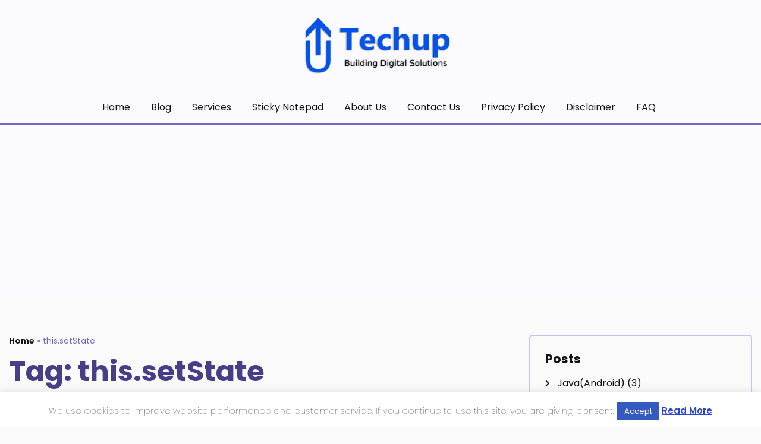

--- FILE ---
content_type: text/html; charset=utf-8
request_url: https://www.google.com/recaptcha/api2/aframe
body_size: 267
content:
<!DOCTYPE HTML><html><head><meta http-equiv="content-type" content="text/html; charset=UTF-8"></head><body><script nonce="OFp-AxJd_pDZiRLjIFogBw">/** Anti-fraud and anti-abuse applications only. See google.com/recaptcha */ try{var clients={'sodar':'https://pagead2.googlesyndication.com/pagead/sodar?'};window.addEventListener("message",function(a){try{if(a.source===window.parent){var b=JSON.parse(a.data);var c=clients[b['id']];if(c){var d=document.createElement('img');d.src=c+b['params']+'&rc='+(localStorage.getItem("rc::a")?sessionStorage.getItem("rc::b"):"");window.document.body.appendChild(d);sessionStorage.setItem("rc::e",parseInt(sessionStorage.getItem("rc::e")||0)+1);localStorage.setItem("rc::h",'1768619591808');}}}catch(b){}});window.parent.postMessage("_grecaptcha_ready", "*");}catch(b){}</script></body></html>

--- FILE ---
content_type: application/javascript; charset=utf-8
request_url: https://fundingchoicesmessages.google.com/f/AGSKWxX0DEC1ZgBswE8gwiGEJVQJZ_wt1Ctfhh7kSc7asn-kQlLe-xoKlZVuludXnfXdR-6_JOdgLd2AyzJE8kExVQWt-AdS1s4YU81H-92KKEI_aw31qY1Ey8sr2xpOHXbhtrXzrb5J_bshIn-zGn91_OsfB_2-gIdm-rrSg-Zk6c73crseEn2GUJ9062PU/_/adspace2./googleadcode./youradhere./banner/468/ads_6.
body_size: -1292
content:
window['64d41775-db48-446a-b717-04cd6dcbfef2'] = true;